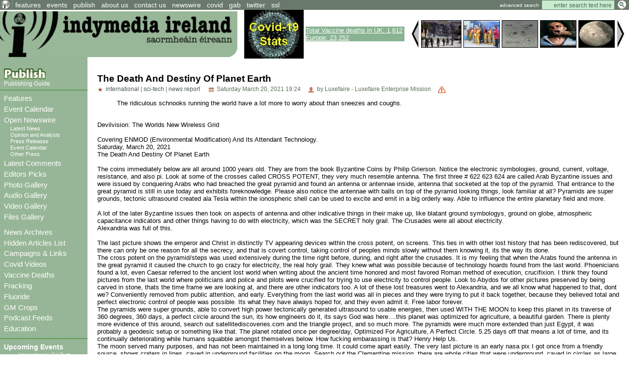

--- FILE ---
content_type: text/html; Charset=ISO-8859-1;charset=ISO-8859-1
request_url: http://torrents.indymedia.ie/article/107744
body_size: 49660
content:
<!DOCTYPE HTML PUBLIC "-//W3C//DTD HTML 4.01 Transitional//EN" "http://www.w3.org/TR/html4/loose.dtd"><HTML><HEAD>   <meta http-equiv="Content-Type" content="text/html" charset="ISO-8859-1" />   <meta name="description" content="The ridiculous schnooks running the world have a lot more to worry about than sneezes and coughs.  Indymedia Ireland is a media collective. We are independent volunteer journalists producing and distributing the authentic voices of the people Indymedia Ireland is a media collective. We are independent volunteer citizen journalists producing and distributing the authentic voices of the people. Indymedia Ireland is an open news project where anyone can post their own news, comment, videos or photos about Ireland or related matters.">   <meta name="keywords" content="Independent Media,Journalism,truth,justice,democracy,open publishing, indymedia">   <TITLE> The Death And Destiny Of Planet Earth - Indymedia Ireland </TITLE>         <link href="../attachments/sites/default/style.css" type="text/css" rel="stylesheet">      <link href="../attachments/sites/default/common.css" type="text/css" rel="stylesheet">      <link href="../attachments/sites/default/contentstyle.css" type="text/css" rel="stylesheet">      <link href="http://www.indymedia.ie/rss.xml" rel="alternate" type="application/rss+xml" title="Indymedia Ireland RSS Feed">   <link href="http://www.indymedia.ie/atom.xml" rel="alternate" type="application/atom+xml" title="Indymedia Ireland Atom Feed">   <link href="http://www.indymedia.ie/podcast.xml" rel="alternate" type="application/rss+xml" title="Indymedia Ireland Podcast">   </HEAD><BODY><!-- <article view page obj id 1868> --><div class='indypage'><!-- begin article view page header --><div class='indyheader'><table class='indyheader'><tr class='indyheader'><td class='indyheader'><!-- <standard top bar obj id 46> --><UL class='indyheader' >         <LI class='header-icon'>         <!-- <little logo obj id 2107> --><a href='../index.php' class='header-icon'><img class='header-icon-thumbnail' src='../attachments/sites/site_1/home.gif' alt='' title='' /></a><!-- </little logo obj id 2107> --></LI><LI class='indyheader'>         <!-- <features obj id 54> --><a href='../features' class='indyheader' title='features'>features</a><!-- </features obj id 54> --></LI><LI class='indyheader'>         <!-- <events obj id 58> --><a href='../events' class='indyheader' title='events'>events</a><!-- </events obj id 58> --></LI><LI class='indyheader'>         <!-- <publish obj id 57> --><a href='../publish' class='indyheader' title='publish'>publish</a><!-- </publish obj id 57> --></LI><LI class='indyheader'>         <!-- <About Us obj id 2480> --><a href='../about_us' class='indyheader' title='about us'>about us</a><!-- </About Us obj id 2480> --></LI><LI class='indyheader'>         <!-- <Contact Form obj id 84> --><a href='../contact_us' class='indyheader'>contact us</a><!-- </Contact Form obj id 84> --></LI><LI class='indyheader'>         <!-- <newswire obj id 50> --><a href='../newswire' class='indyheader' title='newswire'>newswire</a><!-- </newswire obj id 50> --></LI><LI class='indyheader'>         <!-- <Covid Resources obj id 2678> --><a href='../covid' class='indyheader' title='Covid Resources'>covid</a><!-- </Covid Resources obj id 2678> --></LI><LI class='indyheader'>         <!-- <gab obj id 2657> --><a href='https://gab.com/indymedia_ie' class='indyheader' title='gab'>gab</a><!-- </gab obj id 2657> --></LI><LI class='indyheader'>         <!-- <Twitter obj id 2629> --><a href='https://twitter.com/@indymedia_ie' class='indyheader' title='@indymedia_ie'>twitter</a><!-- </Twitter obj id 2629> --></LI><LI class='indyheader'>         <!-- <SSL obj id 2643> --><a href='../ssl' class='indyheader' title='Browsing with https or ssl certs'>ssl</a><!-- </SSL obj id 2643> --></LI><LI class='header-right'>         <!-- <full archive search obj id 41> --><form style='display: inline; margin: 0' name='searchform' method='get' action="../openwire"><a class='header-right' href='../search'>advanced search</a> <input class='header-right' type='text' name='search_text' maxlength='200' onFocus="JavaScript:if(this.value =='enter search text here'){this.value='';}" value='enter search text here'><input class='header-right-image' type='image' src='../graphics/searchbutton.gif' alt="Search >>"></form><!-- </full archive search obj id 41> --></LI></UL><!-- </standard top bar obj id 46> --></td></tr><tr class='indyheader'><td class='indyheader'><!-- <banner-bar obj id 76> --><TABLE class='banner-left' ><TR class='banner-left'>         <TD class='banner-left'>         <!-- <site banner v2 obj id 2575> --><a href='../index.php' class='banner-left'><img class='banner-left-thumbnail' src='../attachments/sites/site_1/banner2.gif' alt='' title='' /></a><!-- </site banner v2 obj id 2575> --></TD><TD class='banner-left'>         <!-- <CovidStatsImg obj id 2647> --><a href='../covid_stats' class='banner-left'><img class='banner-left-thumbnail' src='../attachments/sites/site_1/covid_stats_link_img2.jpg' alt='' title='' /></a><!-- </CovidStatsImg obj id 2647> --></TD><TD class='banner-left'>         <!-- <DeathSummary obj id 2671> --><div style="background-color: #89B392;" ><a style="color: #ffffff;" href="http://www.indymedia.ie/vaccine_deaths">Total Vaccine deaths in UK: 1,612<br> Europe: 23,252</a></div><!-- </DeathSummary obj id 2671> --></TD><TD class='banner-right'>         <!-- <gallery obj id 64> -->         <script type='text/javascript' language='JavaScript'>         var g_number_to_show=5;         var g_max_images =8;         var g_obj_id =64;         var g_image_total =0;         var g_active_start=0;         var list_images = new Array();         var list_links  = new Array();         function image_preloader(i_src,i_title,i_alt, i_link)          {               if (g_image_total < g_max_images) {                  list_images[g_image_total] = new Image();                   list_images[g_image_total].src  =i_src;                  list_images[g_image_total].title=i_title;                  list_images[g_image_total].alt  =i_alt;                  list_links[g_image_total]       =i_link;                  g_image_total++;              }          }          function shiftImages(direction)         {             if (direction < 1) {                  g_active_start--;                  if (g_active_start < 0 ) g_active_start=g_image_total-1;             } else if (direction == 1) {                  g_active_start++;                  if ((g_active_start) > g_image_total) g_active_start=0;             }             for(j=0; j < g_number_to_show ; j++) {               var i_name="gallery_hl_"+g_obj_id+"_"+(j+1);               var i_link="gallery_link_"+g_obj_id+"_"+(j+1);               var i_ref=g_active_start+j;               var is_ie=1;               if (i_ref >= g_image_total) i_ref = i_ref - g_image_total;               document.images[i_name].src=list_images[i_ref].src;               document.images[i_name].alt=list_images[i_ref].alt;               document.images[i_name].title=list_images[i_ref].title;               if ( is_ie == 1) {                  var linkObj = document.getElementsByName(i_link);                  if ( linkObj != null) {                      linkObj[0].href= list_links[i_ref];                  }               } else {                   document.links[i_link].href=list_links[i_ref];               }             }         }         </script>       <table class='banner-left-gallery' ><tr class='banner-left-gallery'><td><a href="#" onclick="javascript:shiftImages(0);"><img src="../graphics/backward_btn.jpg" title="backward" alt="backward"></a></td><td class='banner-left-gallery'><a name='gallery_link_64_1' href='../article/103576#attachment1000063227'><img name='gallery_hl_64_1' class='gallery-thumbnail' src='../cache/imagecache/local/attachments/apr2013/72_54_1_1_5_0_0_0_0_0_126717g06_07_img_2380_04242013..jpg'  title='3,000 anarchists march in solidarity to Athens Indymedia &amp; 98 FM' alt='3,000 anarchists march in solidarity to Athens Indymedia &amp; 98 FM'></a></td><td class='banner-left-gallery'><a name='gallery_link_64_2' href='../article/82632?comment_limit=0&amp;condense_comments=false#attachment32540'><img name='gallery_hl_64_2' class='gallery-thumbnail' src='../cache/imagecache/local/attachments/may2007/72_54_1_1_5_0_0_0_0_0_lifeboat_men.jpg'  title='The lifeboatmen were there.  They set off two flares one each at significant moments of the ceremony.' alt='The lifeboatmen were there.  They set off two flares one each at significant moments of the ceremony.'></a></td><td class='banner-left-gallery'><a name='gallery_link_64_3' href='../article/73590#attachment16433'><img name='gallery_hl_64_3' class='gallery-thumbnail' src='../cache/imagecache/local/attachments/dec2005/72_54_1_1_5_0_0_0_0_0_tn__make_yourself_one.jpg'  title='Time Ladies &amp; Gentlemen Please. It waits for no-one' alt='Time Ladies &amp; Gentlemen Please. It waits for no-one'></a></td><td class='banner-left-gallery'><a name='gallery_link_64_4' href='../article/72984#attachment15783'><img name='gallery_hl_64_4' class='gallery-thumbnail' src='../cache/imagecache/local/attachments/nov2005/72_54_1_1_5_0_0_0_0_0_affiche.jpg'  title='the current very powerful image of reporters without borders : for the christmas cards.' alt='the current very powerful image of reporters without borders : for the christmas cards.'></a></td><td class='banner-left-gallery'><a name='gallery_link_64_5' href='../article/72101#attachment14710'><img name='gallery_hl_64_5' class='gallery-thumbnail' src='../cache/imagecache/local/attachments/sep2005/72_54_1_1_5_0_0_0_0_0_luna.jpg'  title='she really is much much more important that we think.' alt='she really is much much more important that we think.'></a></td><td><a href="#" onclick="javascript:shiftImages(1);"><img src="../graphics/forward_btn.jpg" title="forward" alt="forward"></a></td></tr></table><script type='text/javascript' language='JavaScript'>image_preloader("../cache/imagecache/local/attachments/apr2013/72_54_1_1_5_0_0_0_0_0_126717g06_07_img_2380_04242013..jpg","3,000 anarchists march in solidarity to Athens Indymedia &amp;amp; 98 FM","3,000 anarchists march in solidarity to Athens Indymedia &amp;amp; 98 FM","../article/103576#attachment1000063227");image_preloader("../cache/imagecache/local/attachments/may2007/72_54_1_1_5_0_0_0_0_0_lifeboat_men.jpg","The lifeboatmen were there.  They set off two flares one each at significant moments of the ceremony.","The lifeboatmen were there.  They set off two flares one each at significant moments of the ceremony.","../article/82632?comment_limit=0&amp;condense_comments=false#attachment32540");image_preloader("../cache/imagecache/local/attachments/dec2005/72_54_1_1_5_0_0_0_0_0_tn__make_yourself_one.jpg","Time Ladies &amp;amp; Gentlemen Please. It waits for no-one","Time Ladies &amp;amp; Gentlemen Please. It waits for no-one","../article/73590#attachment16433");image_preloader("../cache/imagecache/local/attachments/nov2005/72_54_1_1_5_0_0_0_0_0_affiche.jpg","the current very powerful image of reporters without borders : for the christmas cards.","the current very powerful image of reporters without borders : for the christmas cards.","../article/72984#attachment15783");image_preloader("../cache/imagecache/local/attachments/sep2005/72_54_1_1_5_0_0_0_0_0_luna.jpg","she really is much much more important that we think.","she really is much much more important that we think.","../article/72101#attachment14710");image_preloader("../cache/imagecache/local/attachments/sep2005/72_54_1_1_5_0_0_0_0_0_china_drone_plane_pakistan_border.jpg","pretty cool eh? but very noisy.","pretty cool eh? but very noisy.","../article/71976#attachment14544");image_preloader("../cache/imagecache/local/attachments/sep2005/72_54_1_1_5_0_0_0_0_0_001.jpg","I am Jesus. I save. I invest. I get out. I make war on Iraq. I curse Communists. +","I am Jesus. I save. I invest. I get out. I make war on Iraq. I curse Communists. +","../article/71751?comment_limit=0&amp;condense_comments=false#attachment14282");image_preloader("../cache/imagecache/local/attachments/sep2005/72_54_1_1_5_0_0_0_0_0_looter.jpg","Apocalypse hits the paycheck heads.","Apocalypse hits the paycheck heads.","../article/71751?comment_limit=0&amp;condense_comments=false#attachment14273");</script><!-- </gallery obj id 64> --></TD></TR></TABLE><!-- </banner-bar obj id 76> --></td></tr></table></div><!-- end article view page header --><!-- Begin article view page object id 1868 Main body --><table class='indypagebody'><tr class='indypagebody'><!-- begin article view page leftcolumn --><td class='indyleftcolumn'><!-- <standard left menu obj id 44> -->                  <!-- <publish box obj id 2380> --><div class='publish-guide'><P class='publish-guide'>         <!-- <publish image obj id 2379> --><a href='../publish' class='publish-img'><img class='publish-img-thumbnail' src='../attachments/sites/site_1/publish_copy.gif' alt='' title='' /></a><!-- </publish image obj id 2379> --></P><P class='publish-guide'>         <!-- <how to publish obj id 2385> --><a href='../publishing_guide' class='publish-guide' title='Publishing Guide'>Publishing Guide</a><!-- </how to publish obj id 2385> --></P></div><!-- </publish box obj id 2380> -->         <!-- <new site navigation obj id 2378> --><div class='main-menu'><P class='main-menu'>         <!-- <Features obj id 2531> --><a href='../features' class='main-menu' title='Features'>Features</a><!-- </Features obj id 2531> --></P><P class='main-menu'>         <!-- <Event Calendar obj id 2573> --><a href='../events' class='main-menu' title='Event Calendar'>Event Calendar</a><!-- </Event Calendar obj id 2573> --></P><P class='main-menu'>         <!-- <openwire obj id 2117> --><a href='../openwire' class='main-menu' title='Open Newswire'>Open Newswire</a><!-- </openwire obj id 2117> --></P>         <!-- <navigation obj id 2389> --><UL class='sub-menu'><LI class='sub-menu'>         <!-- <breaking news obj id 1977> --><a href='../breaking_news' class='sub-menu' title='Latest News'>Latest News</a><!-- </breaking news obj id 1977> --></LI><LI class='sub-menu'>         <!-- <opinion and analysis obj id 1979> --><a href='../opinion_and_analysis' class='sub-menu' title='Opinion and Analysis'>Opinion and Analysis</a><!-- </opinion and analysis obj id 1979> --></LI><LI class='sub-menu'>         <!-- <press releases obj id 1983> --><a href='../press_releases' class='sub-menu' title='Press Releases'>Press Releases</a><!-- </press releases obj id 1983> --></LI><LI class='sub-menu'>         <!-- <events obj id 58> --><a href='../events' class='sub-menu' title='Event Calendar'>Event Calendar</a><!-- </events obj id 58> --></LI><LI class='sub-menu'>         <!-- <other press obj id 1978> --><a href='../other_press' class='sub-menu' title='Other Press'>Other Press</a><!-- </other press obj id 1978> --></LI></UL><!-- </navigation obj id 2389> --><P class='main-menu'>         <!-- <comments obj id 56> --><a href='../comments' class='main-menu' title='Latest Comments'>Latest Comments</a><!-- </comments obj id 56> --></P><P class='main-menu'>         <!-- <Editors Picks obj id 2438> --><a href='../editors_choice' class='main-menu' title='Editors Picks'>Editors Picks</a><!-- </Editors Picks obj id 2438> --></P><P class='main-menu'>         <!-- <Gallery Navigation obj id 2459> --><P class='main-menu'>         <!-- <gallery obj id 64> --><a href='../gallery' class='main-menu' title='Photo Gallery'>Photo Gallery</a><!-- </gallery obj id 64> --></P><P class='main-menu'>         <!-- <audio gallery obj id 2453> --><a href='../audio_gallery' class='main-menu' title='Audio Gallery'>Audio Gallery</a><!-- </audio gallery obj id 2453> --></P><P class='main-menu'>         <!-- <video gallery obj id 2455> --><a href='../video_gallery' class='main-menu' title='Video Gallery'>Video Gallery</a><!-- </video gallery obj id 2455> --></P><P class='main-menu'>         <!-- <files gallery obj id 2454> --><a href='../files_gallery' class='main-menu' title='Files Gallery'>Files Gallery</a><!-- </files gallery obj id 2454> --></P><!-- </Gallery Navigation obj id 2459> --></P><P class='main-menu'>         <!-- <archives obj id 55> --><a href='../archives' class='main-menu' title='News Archives'>News Archives</a><!-- </archives obj id 55> --></P><P class='main-menu'>         <!-- <HiddenList obj id 2415> --><a href='../hide_list' class='main-menu' title='Hidden Articles List'>Hidden Articles List</a><!-- </HiddenList obj id 2415> --></P><P class='main-menu'>         <!-- <Campaign Links obj id 2448> --><a href='../campaigns' class='main-menu' title='Campaigns & Links'>Campaigns & Links</a><!-- </Campaign Links obj id 2448> --></P><P class='main-menu'>         <!-- <Covid Videos obj id 2673> --><a href='../covid_videos' class='main-menu' title='Covid Videos'>Covid Videos</a><!-- </Covid Videos obj id 2673> --></P><P class='main-menu'>         <!-- <Covid-19 Vaccine Deaths obj id 2660> --><a href='../vaccine_deaths' class='main-menu' title='Vaccine Deaths'>Vaccine Deaths</a><!-- </Covid-19 Vaccine Deaths obj id 2660> --></P><P class='main-menu'>         <!-- <Fracking obj id 2518> --><a href='../fracking' class='main-menu' title='Fracking'>Fracking</a><!-- </Fracking obj id 2518> --></P><P class='main-menu'>         <!-- <Fluoride obj id 2544> --><a href='../flouride' class='main-menu' title='Fluoride'>Fluoride</a><!-- </Fluoride obj id 2544> --></P><P class='main-menu'>         <!-- <GM Crops obj id 2559> --><a href='../GM_Crops' class='main-menu' title='GM Crops'>GM Crops</a><!-- </GM Crops obj id 2559> --></P><P class='main-menu'>         <!-- <Podcast Feeds obj id 2522> --><a href='../podcast_feeds' class='main-menu'>Podcast Feeds</a><!-- </Podcast Feeds obj id 2522> --></P><P class='main-menu'>         <!-- <Education obj id 2656> --><a href='../education' class='main-menu' title='Education'>Education</a><!-- </Education obj id 2656> --></P></div><!-- </new site navigation obj id 2378> -->         <!-- <upcoming events obj id 51> --><div class='indyleftcolumn'><h4 class='indyleftcolumn'><a href='../events&amp;type_id=5' class='indyleftcolumn' title='Upcoming Events'>Upcoming Events</a></h4><P class='indyleftcolumn-context'><a href='../events/international?story_id=107744' rel='nofollow' class='indyleftcolumn'>International</a> | <a href='../events/scitech?story_id=107744' rel='nofollow' class='indyleftcolumn'>Sci-Tech</a></p><div class='columnnotice'>no events match your query!</div></div><!-- </upcoming events obj id 51> -->         <!-- <new events obj id 2088> --><div class='indyleftcolumn'><h4 class='indyleftcolumn'><a href='../openwire&amp;type_id=5' class='indyleftcolumn' title='New Events'>New Events</a></h4><P class='indyleftcolumn-context'><a href='../openwire/international?story_id=107744' rel='nofollow' class='indyleftcolumn'>International</a></p><div class='columnnotice'>no events posted in last week</div></div><!-- </new events obj id 2088> -->         <!-- <other press obj id 1978> --><div class='indyleftcolumn'><div class='indyleftcolumn-title'><h4 class='indyleftcolumn'><a href='../other_press' class='indyleftcolumn' title='Other Press'>Other Press</a></h4></div><P class='indyleftcolumn-context'><a href='../other_press/scitech?story_id=107744' rel='nofollow' class='indyleftcolumn'>Sci-Tech</a></p><P class='indyleftcolumn'><IMG  class='icon' alt="text" src="../graphics/texticon.gif" border=0><A class='indyleftcolumn' title="International | Sci-Tech: Israeli spy tech firm exploited vulnerability on ALL IPHONE devices to implant ‘Pegasus’ malware" href='../article/107998'>Israeli spy tech firm exploited vulnerability on ALL IPHONE devices to implant ‘Pegasus’ malware</A> <SPAN class='indyleftcolumndate'>01:04 Sep 14</SPAN> <SPAN class='indyleftcolumncomments'>0 comments</SPAN></P><P class='indyleftcolumn'><IMG class='icon' alt="image" src="../graphics/imageicon.gif" border=0><A class='indyleftcolumn' title="International | Sci-Tech: FDA document admits “covid” PCR test was developed without isolated covid samples" href='../article/107976'>FDA document admits “covid” PCR test was developed without isolated covid samples</A> <SPAN class='indyleftcolumndate'>01:37 Aug 28</SPAN> <SPAN class='indyleftcolumncomments'>0 comments</SPAN></P><P class='indyleftcolumn'><IMG  class='icon' alt="text" src="../graphics/texticon.gif" border=0><A class='indyleftcolumn' title="International | Sci-Tech: Zoom's end-to-end encryption isn't actually end-to-end at all. Good thing the PM isn't using it for Cabinet calls." href='../article/107428'>Zoom's end-to-end encryption isn't actually end-to-end at all. Good thing the PM isn't using it for ...</A> <SPAN class='indyleftcolumndate'>13:59 May 10</SPAN> <SPAN class='indyleftcolumncomments'>1 comments</SPAN></P><P class='indyleftcolumn'><IMG class='icon' alt="image" src="../graphics/imageicon.gif" border=0><A class='indyleftcolumn' title="International | Sci-Tech: 1,000 years of climate data confirms Australia's warming" href='../article/101886'>1,000 years of climate data confirms Australia's warming</A> <SPAN class='indyleftcolumndate'>20:17 May 20</SPAN> <SPAN class='indyleftcolumncomments'>41 comments</SPAN></P><P class='indyleftcolumn'><IMG class='icon' alt="image" src="../graphics/imageicon.gif" border=0><A class='indyleftcolumn' title="International | Sci-Tech: Internet Freedom Fighters Build a Shadow Web" href='../article/101429'>Internet Freedom Fighters Build a Shadow Web</A> <SPAN class='indyleftcolumndate'>17:44 Feb 25</SPAN> <SPAN class='indyleftcolumncomments'>5 comments</SPAN></P>         <span class="indyleftcolumn-readmore"><a class="indyleftcolumn" href="../other_press">more >></a></span>         </div><!-- </other press obj id 1978> -->         <!-- <user preference box obj id 2031> --><div class='indyright-inset'><h4 class='indyleftcolumn'><a class='indyleftcolumn' href='../user_preferences'>User Preferences</a></h4></div><!-- </user preference box obj id 2031> -->         <!-- <Feeds obj id 2100> --><div class='feeds'><h4 class='feeds'><a href='../feeds' class='feeds'>Feeds</a></h4><P class='feeds'>         <!-- <Atom Summaries Link obj id 2103> --><a href='../atom.xml' class='feeds' title='An atom feed of article summaries'><img class='object-icon' alt='Atom Summaries Link' title='Atom Summaries Link' src='../attachments/sites/site_1/atomsummariesbutton.png'></a><!-- </Atom Summaries Link obj id 2103> --></P><P class='feeds'>         <!-- <Atom Full Posts Link obj id 2104> --><a href='../atomfullposts.xml' class='feeds' title='An Atom Feed of articles with full content'><img class='object-icon' alt='Atom Full Posts Link' title='Atom Full Posts Link' src='../attachments/sites/site_1/atomfullpostsbutton.png'></a><!-- </Atom Full Posts Link obj id 2104> --></P><P class='feeds'>         <!-- <Atom Videocast Link obj id 2359> --><a href='../atomvideocast.xml' class='feeds' title='A feed of videos'><img class='object-icon' alt='Atom Videocast Link' title='Atom Videocast Link' src='../graphics/atomvideocastbutton.png'></a><!-- </Atom Videocast Link obj id 2359> --></P><P class='feeds'>         <!-- <Atom Audiocast obj id 2361> --><a href='../atomaudiocast.xml' class='feeds' title='A feed of audio files'><img class='object-icon' alt='Atom Audiocast' title='Atom Audiocast' src='../graphics/atomaudiocastbutton.png'></a><!-- </Atom Audiocast obj id 2361> --></P><P class='feeds'>         <!-- <Atom Mediacast Link obj id 2363> --><a href='../atommediacast.xml' class='feeds' title='A feed of audio and video files'><img class='object-icon' alt='Atom Mediacast Link' title='Atom Mediacast Link' src='../graphics/atommediacastbutton.png'></a><!-- </Atom Mediacast Link obj id 2363> --></P><P class='feeds'>         <!-- <RSS Summaries Link obj id 2101> --><a href='../rss.xml' class='feeds' title='An RSS feed of article summaries'><img class='object-icon' alt='RSS Summaries Link' title='RSS Summaries Link' src='../attachments/sites/site_1/rsssummariesbutton.png'></a><!-- </RSS Summaries Link obj id 2101> --></P><P class='feeds'>         <!-- <RSS Full Posts Link obj id 2102> --><a href='../rssfullposts.xml' class='feeds' title='A feed articles containing their full content'><img class='object-icon' alt='RSS Full Posts Link' title='RSS Full Posts Link' src='../attachments/sites/site_1/rssfullpostsbutton.png'></a><!-- </RSS Full Posts Link obj id 2102> --></P><P class='feeds'>         <!-- <RSS Videocast Link obj id 2358> --><a href='../rssvideocast.xml' class='feeds' title='A feed of videos'><img class='object-icon' alt='RSS Videocast Link' title='RSS Videocast Link' src='../graphics/rssvideocastbutton.png'></a><!-- </RSS Videocast Link obj id 2358> --></P><P class='feeds'>         <!-- <RSS Audiocast obj id 2360> --><a href='../rssaudiocast.xml' class='feeds' title='A feed of audio files'><img class='object-icon' alt='RSS Audiocast' title='RSS Audiocast' src='../graphics/rssaudiocastbutton.png'></a><!-- </RSS Audiocast obj id 2360> --></P><P class='feeds'>         <!-- <RSS Mediacast Link obj id 2362> --><a href='../rssmediacast.xml' class='feeds' title='A feed of audio and video files'><img class='object-icon' alt='RSS Mediacast Link' title='RSS Mediacast Link' src='../graphics/rssmediacastbutton.png'></a><!-- </RSS Mediacast Link obj id 2362> --></P><P class='feeds'>         <!-- <Podcast Link obj id 2105> --><a href='../podcast.xml' class='feeds' title='A podcast of the sites audio and video content'><img class='object-icon' alt='Podcast Link' title='Podcast Link' src='../attachments/sites/site_1/rsspodcastbutton.png'></a><!-- </Podcast Link obj id 2105> --></P><P class='feeds'>         <!-- <iTunes Store Podcast Link obj id 2106> --><a href='itms://phobos.apple.com/WebObjects/MZStore.woa/wa/viewPodcast?id=120904798' class='feeds' title='A link to the sites podcast in the iTunes music store'><img class='object-icon' alt='iTunes Store Podcast Link' title='iTunes Store Podcast Link' src='../graphics/rssitunesbutton.png'></a><!-- </iTunes Store Podcast Link obj id 2106> --></P></div><!-- </Feeds obj id 2100> -->         <!-- <Blog Feeds obj id 2444> --><div class='indyleftcolumn'><h4 class='indyleftcolumn'><a href='../blogsfeeds' class='indyleftcolumn'>Blog Feeds</a></h4> <form name=list_scroll action="?" method="post"><A href="#" title="forward" onclick="submit; return false;" >&dArr;</a><input type="hidden" name="t_mod_cnt" value='1' ></form><P class='indyleftcolumn'>         <!-- <The Saker obj id 2585> --> <h5 class='indyleftcolumn'><a class='indyleftcolumn' href='../the_saker'>The Saker</a></h5> <span class='indyleftcolumn-context'>A bird's eye view of the vineyard</span></P><p class='indyleftcolumn'><IMG class='icon' alt='offsite link' src='../graphics/importedicon.gif' border=0> <A class='indyleftcolumn' href='http://thesaker.is/who-really-runs-the-middle-east/'>Who Really Runs the Middle East?</A>  <span class='indyleftcolumndate'>Sat Sep 25, 2021 22:36</span> | <span class='indyleftcolumndate'>amarynth</span><br />By Cynthia Chung for the Saker Blog Afghanistan is on many people?s minds lately, though the sentiment is rather mixed. Some think of it as a cause for celebration, others</P><p class='indyleftcolumn-alternative'><IMG class='icon' alt='offsite link' src='../graphics/importedicon.gif' border=0> <A class='indyleftcolumn-alternative' href='http://thesaker.is/russian-federation-minister-of-foreign-affairs-addresses-united-nations-general-debate/'>Russian Federation ? Minister of Foreign Affairs Addresses United Nations General Debate</A>  <span class='indyleftcolumn-alternativedate'>Sat Sep 25, 2021 22:25</span> | <span class='indyleftcolumn-alternativedate'>amarynth</span><br />English #UN Charter is our rules. &#160; Russian</P><p class='indyleftcolumn'><IMG class='icon' alt='offsite link' src='../graphics/importedicon.gif' border=0> <A class='indyleftcolumn' href='http://thesaker.is/eurasian-consolidation-ends-the-us-unipolar-moment-part-2-of-2/'>Eurasian consolidation ends the US unipolar moment ? Part 2 of 2</A>  <span class='indyleftcolumndate'>Fri Sep 24, 2021 18:32</span> | <span class='indyleftcolumndate'>amarynth</span><br />By Pepe Escobar, posted with permission and first posted at Asia Times Part 1 is here The 20th anniversary summit of the Shanghai Cooperation Organization (SCO) in Dushanbe, Tajikistan, enshrined</P><p class='indyleftcolumn-alternative'><IMG class='icon' alt='offsite link' src='../graphics/importedicon.gif' border=0> <A class='indyleftcolumn-alternative' href='http://thesaker.is/political-declaration-adopted-during-the-first-ministerial-meeting-of-the-group-of-friends-in-defense-of-the-charter-of-the-united-nations-new-york-september-23-2021/'>Political Declaration adopted during the first ministerial meeting of the Group of Friends in Defens...</A>  <span class='indyleftcolumn-alternativedate'>Fri Sep 24, 2021 17:49</span> | <span class='indyleftcolumn-alternativedate'>amarynth</span><br /><span class=\"shortened\" title=\"\1 \">https://www.mid.ru/en/forei...</span> 1. We, representatives of Algeria, Angola, Belarus, Bolivia, Cambodia, China, Cuba, the Democratic People?s Republic of Korea, Equatorial Guinea, Eritrea, Iran, the Lao People?s Democratic Republic, Nicaragua, the State</P><p class='indyleftcolumn'><IMG class='icon' alt='offsite link' src='../graphics/importedicon.gif' border=0> <A class='indyleftcolumn' href='http://thesaker.is/china-in-action-carbon-neutral-by-2050/'>China in Action ? Carbon Neutral by 2050</A>  <span class='indyleftcolumndate'>Fri Sep 24, 2021 11:13</span> | <span class='indyleftcolumndate'>amarynth</span><br />By Peter Koenig for the Saker Blog Transcript of a presentation at a Webinar sponsored by the Chongyang Institute of Renmin University, Beijing 23 September 2021 An early priority for</P><p><small><a class='indyleftcolumn' href='http://thesaker.is'>The Saker >></a></small></P><!-- </The Saker obj id 2585> --></P><P class='indyleftcolumn'>         <!-- <Public Inquiry obj id 2562> --><h5 class='indyleftcolumn'><a class='indyleftcolumn' href='../public_inquiry'>Public Inquiry</a></h5> <span class='indyleftcolumn-context'>Interested in maladministration. Estd. 2005</span></P><p class='indyleftcolumn'><IMG class='icon' alt='offsite link' src='../graphics/importedicon.gif' border=0> <A class='indyleftcolumn' href='http://feedproxy.google.com/~r/PublicInquiry/~3/J-t8nqEYTaI/'>Allegations of political criminality reported to An Garda Siochana</A> </P><p class='indyleftcolumn-alternative'><IMG class='icon' alt='offsite link' src='../graphics/importedicon.gif' border=0> <A class='indyleftcolumn-alternative' href='http://feedproxy.google.com/~r/PublicInquiry/~3/7r4IVYDpfaw/'>Minister Catherine Martin: Not fit to serve</A> <span class='indyleftcolumn-alternativedate'>Anthony</span></P><p class='indyleftcolumn'><IMG class='icon' alt='offsite link' src='../graphics/importedicon.gif' border=0> <A class='indyleftcolumn' href='http://feedproxy.google.com/~r/PublicInquiry/~3/kyVXqMDXgx0/'>Establishment media and delusional analysis</A> <span class='indyleftcolumndate'>Anthony</span></P><p class='indyleftcolumn-alternative'><IMG class='icon' alt='offsite link' src='../graphics/importedicon.gif' border=0> <A class='indyleftcolumn-alternative' href='http://feedproxy.google.com/~r/PublicInquiry/~3/h3gQCKOGfnY/'>Youth power &#8211; Don&#8217;t ask &#8211; Take</A> <span class='indyleftcolumn-alternativedate'>Anthony</span></P><p class='indyleftcolumn'><IMG class='icon' alt='offsite link' src='../graphics/importedicon.gif' border=0> <A class='indyleftcolumn' href='http://feedproxy.google.com/~r/PublicInquiry/~3/r__bc_r5E9U/'>When the establishment betrays the people?s trust</A> <span class='indyleftcolumndate'>Anthony</span></P><p><small><a class='indyleftcolumn' href='https://www.publicinquiry.eu'>Public Inquiry >></a></small></P><!-- </Public Inquiry obj id 2562> --></P><P class='indyleftcolumn'>         <!-- <HumanRights obj id 2568> --><div class='site-navigation'><div class='left'>Fetch failure for <small>http://humanrights.ie/feed/.</small></div><div class='left'>Last Retry Saturday September 25, 2021 02:37</div></div><!-- </HumanRights obj id 2568> --></P><P class='indyleftcolumn'>         <!-- <Lockdown Skeptics obj id 2655> --><h5 class='indyleftcolumn'><a class='indyleftcolumn' href='../lockdown_skeptics'>Lockdown Skeptics</a></h5></P><DIV class='indyleftcolumn-thumbnail'><A HREF='https://dailysceptic.org' class='indyleftcolumn'><IMG class='indyleftcolumn-thumbnail'  src='https://dailysceptic.org/wp-content/uploads/2021/07/cropped-The-Daily-Sceptic-Favicon-32x32.png' alt='The Daily Sceptic'></A></DIV><P class='indyleftcolumn-context'></P><p class='indyleftcolumn'><IMG class='icon' alt='offsite link' src='../graphics/importedicon.gif' border=0> <A class='indyleftcolumn' href='https://dailysceptic.org/2021/09/26/how-can-a-book-about-science-denialism-ignore-the-most-pervasive-forms-of-science-denialism/'>How Can a Book About Science Denialism Ignore the Most Pervasive Forms of Science Denialism?</A>  <span class='indyleftcolumndate'>Sun Sep 26, 2021 14:58</span> | <span class='indyleftcolumndate'>Toby Young</span><br />We're introducing a new section to the Daily Sceptic today: Reviews. We're also publishing our first ever book review in which Dr. Bo Winegard writes about How to Talk to a Science Denier by Lee McIntyre. It's a stinker!<br />The post How Can a Book About Science Denialism Ignore the Most Pervasive Forms of Science Denialism? appeared first on The Daily Sceptic.</P><p class='indyleftcolumn-alternative'><IMG class='icon' alt='offsite link' src='../graphics/importedicon.gif' border=0> <A class='indyleftcolumn-alternative' href='https://dailysceptic.org/2021/09/26/lancets-panel-investigating-covid-origins-disbanded-because-of-ties-to-peter-daszak/'>Lancet?s Panel Investigating Covid Origins Disbanded Because of Ties to Peter Daszak</A>  <span class='indyleftcolumn-alternativedate'>Sun Sep 26, 2021 11:45</span> | <span class='indyleftcolumn-alternativedate'>Michael Curzon</span><br />A panel of scientists affiliated to the Lancet which has been investigating the origins of Covid has been disbanded because of its ties to Peter Daszak, the President of EcoHealth Alliance.<br />The post Lancet?s Panel Investigating Covid Origins Disbanded Because of Ties to Peter Daszak appeared first on The Daily Sceptic.</P><p class='indyleftcolumn'><IMG class='icon' alt='offsite link' src='../graphics/importedicon.gif' border=0> <A class='indyleftcolumn' href='https://dailysceptic.org/2021/09/26/does-covid-19-have-a-hidden-helper-that-sometimes-makes-it-deadly/'>Does COVID-19 Have a Hidden Helper That Sometimes Makes it Deadly?</A>  <span class='indyleftcolumndate'>Sun Sep 26, 2021 07:00</span> | <span class='indyleftcolumndate'>Will Jones</span><br />The Spanish flu and Swine flu are both made much worse when a particular bacterium is present at the same time. Could Covid behave similarly?<br />The post Does COVID-19 Have a Hidden Helper That Sometimes Makes it Deadly? appeared first on The Daily Sceptic.</P><p class='indyleftcolumn-alternative'><IMG class='icon' alt='offsite link' src='../graphics/importedicon.gif' border=0> <A class='indyleftcolumn-alternative' href='https://dailysceptic.org/2021/09/26/news-round-up-200/'>News Round-Up</A>  <span class='indyleftcolumn-alternativedate'>Sun Sep 26, 2021 00:01</span> | <span class='indyleftcolumn-alternativedate'>Michael Curzon</span><br />A summary of all the most interesting stories that have appeared about politicians? efforts to control the virus ? and other acts of hubris and folly ? not just in Britain, but around the world.<br />The post News Round-Up appeared first on The Daily Sceptic.</P><p class='indyleftcolumn'><IMG class='icon' alt='offsite link' src='../graphics/importedicon.gif' border=0> <A class='indyleftcolumn' href='https://dailysceptic.org/2021/09/25/dutch-protest-against-vaccine-passports/'>Dutch Protest Against Vaccine Passports</A>  <span class='indyleftcolumndate'>Sat Sep 25, 2021 22:12</span> | <span class='indyleftcolumndate'>Michael Curzon</span><br />People have gathered in The Hague, Netherlands, to protest against the "medical apartheid" barring those who haven't been vaccinated or tested for Covid from bars, restaurants and theatres.<br />The post Dutch Protest Against Vaccine Passports appeared first on The Daily Sceptic.</P><p><small><a class='indyleftcolumn' href='https://dailysceptic.org'>Lockdown Skeptics >></a></small></P><!-- </Lockdown Skeptics obj id 2655> --></P></div><!-- </Blog Feeds obj id 2444> --><!-- </standard left menu obj id 44> --></td><!-- end article view page leftcolumn --><!-- begin article view page object id 1868 contents column --><td class='indypagebody'><!-- <article obj id 53> --><div class='article'><H1 class='article-title'>The Death And Destiny Of Planet Earth</H1><div class='article-subtitledetails'><span class='article-details'><span class='article-detail'><img class='icon' src='../graphics/star.gif' alt='category'>          <a class=category-text href="../newswire/international">international</a> |         <a class=category-text href="../newswire/scitech">sci-tech</a> |         <a class=category-text href="../newswire/newsreport">news report</a>         </span><span class='article-detail'><img class='icon' src='../graphics/date.gif' alt='author'> Saturday March 20, 2021 19:24</span><span class='article-detail'><img class='icon' src='../graphics/person.gif' alt='author'> by Luxefaire - Luxefaire Enterprise Mission</span></span><a href='../report_posts?subject=Reported Post: Story 107744 with title: The Death And Destiny Of Planet Earth&amp;message=Reported Post: Story 107744 with title: The Death And Destiny Of Planet Earth%0Ahttp%3A%2F%2Fwww.indymedia.ie%2Findex.php%3Fobj_id%3D53%26story_id%3D107744%26%0A%0AEnter+your+reason+here+-+please+do+not+remove+the+above+link+as+it+will+allow+an+editor+to+easily+remove+the+offending+content'><img class='icon' alt='Report this post to the editors' title='Report this post to the editors' src='../graphics/report.gif'></a></div><p class='article-subtitle'></p><blockquote class="article-intro">The ridiculous schnooks running the world have a lot more to worry about than sneezes and coughs.</blockquote>      <P class="article"><br />Devilvision: The Worlds New Wireless Grid<br /><br />Covering ENMOD (Environmental Modification) And Its Attendant Technology.<br />Saturday, March 20, 2021<br />The Death And Destiny Of Planet Earth<br /><br /> The coins immediately below are all around 1000 years old. They are from the book Byzantine Coins by Philip Grierson. Notice the electronic symbologies, ground, current, voltage, resistance, and also pi. Look at some of the crosses called CROSS POTENT, they very much resemble antenna. The first three # 622 623 624 are called Arab Byzantine issues and were issued by conquering Arabs who had breached the great pyramid and found an antenna or antennae inside, antenna that socketed at the top of the pyramid. That entrance to the great pyramid is still in use today and exhibits foreknowledge. Please also notice the antennae with balls on top of the pyramid looking things, look familiar at all? Pyramids are super grounds, tectonic ultrasound created ala Tesla within the ionospheric shell can be used to excite and emit in a big orderly way. Able to influence the entire planetary field and more. <br /><br /> A lot of the later Byzantine issues then took on aspects of antenna and other indicative things in their make up, like blatant ground symbologys, ground on globe, atmospheric capacitance indicators and other things having to do with electricity, which was the SECRET holy grail. The Crusades were all about electricity. <br /> Alexandria was full of this.<br /><br /> The last picture shows the emperor and Christ in distinctly TV appearing devices within the cross potent, on screens. This ties in with other lost history that has been rediscovered, but there can only be one reason for all the secrecy, and that is covert control, taking control of peoples minds slowly without them knowing it, its the way its done.<br /> The cross potent on the pyramid/steps was used extensively during the time right before, during, and right after the crusades. It is my feeling that when the Arabs found the antenna in the great pyramid it caused the church to go crazy for electricity, the real holy grail. They knew what was possible because of technology hoards found from the last world. Phoenicians found a lot, even Caesar referred to the ancient lost world when writing about the ancient time honored and most favored Roman method of execution, crucifixion. I think they found pictures from the last world where politicians and police and pilots were crucified for trying to use electricity to control people. Look to Abydos for other pictures preserved by being carved in stone, thats the time frame we are looking at, and there are other indicators too. A lot of these lost treasures went to Alexandria, and we all know what happened to that, dont we? Conveniently removed from public attention, and early. Everything from the last world was all in pieces and they were trying to put it back together, because they believed total and perfect electronic control of people was possible. Its what they have always hoped for, and they even admit it. Free labor forever.<br /> The pyramids were super grounds, able to convert high power tectonically generated ultrasound to usable energies, then used WITH THE MOON to keep this planet in its traverse of 360 degrees, 360 days, a perfect circle around the sun, its how engineers do it, its says God was here....this planet was optimized for agriculture, a beautiful garden. There is plenty more evidence of this around, search out satellitediscoveries.com and the triangle project, and so much more. The pyramids were much more extended than just Egypt, it was probably a geodesic setup or something like that. The planet rotated once per degree/day, Optimized For Agriculture, A Perfect Circle. 5.25 days off that means a lot of time, and its continually deteriorating while humans squabble amongst themselves below. How fucking embarassing is that? Henry Help Us.<br /> The moon served many purposes, and has not been maintained in a long long time. It could come apart easily. The very last picture is an early nasa pix I got once from a friendly source, shows craters in lines, caved in underground facilities on the moon. Search out the Clementine mission, there are whole cities that were underground, caved in circles as large as LA and much much more. One of the dome covers came loose and is still floating around up there, Hoagland has pix of it. The ignorant greedy fools running this world have a lot more than coughs and sneezes to worry about.<br /> A lot of the active auroral stuff bush deployed is causing accelerated perturbation of the moons orbit, and it could come apart anytime now. I wonder if bush did that on purpose? Its the way they are.<br /><br /> visit the related link for pix because i could not figure out how to upload them. </P>      <div class='article-related-link-relatedlink'>Related Link: <a href="https://devilvision.blogspot.com/2021/03/the-death-and-destiny-of-planet-earth.html" title="https://devilvision.blogspot.com/2021/03/the-death-and-destiny-of-planet-earth.html" >https://devilvision.blogspot.com/2021/03/the-death-and-destiny-of-planet-earth.html</a></div></div><div class="article-footer"><div class="addcomment"><a class="addcomments" href="../publish?story_id=107744&amp;section=addcomment" rel="nofollow">Add Your Comments >></a></div><span class='storysummary-details'>            <span class='storysummary-detail'>			<a class='category-text' target="_blank" href="../article/107744?print_page=true" rel="nofollow"><img class='icon' src="../graphics/printerfriendly.gif">printable version</a>            </span>                     <span class='storysummary-detail'>			<a class='category-text' target="_blank" href="../article/107744?include_comments=true&amp;print_page=true" rel="nofollow"><img  class='icon' src="../graphics/printerfriendly.gif">with comments</a>            </span>            <script type="text/javascript" language="javascript">   <!--      function toggleHelp(id)      {        dis = document.getElementById(id).style.display;        if(dis == 'none')        {          document.getElementById(id).style.display = 'block';        } else {          document.getElementById(id).style.display = 'none';        }      }   // -->   </script>   <span class='storysummary-detail'> <a class='category-text' href='../atomfullposts?story_id=107744'><img class='icon' src='../graphics/atomcommentsbutton.png' alt='atom feed of comments' ></a></span><span class='storysummary-detail'><a class='category-text' href='../rssfullposts?story_id=107744'><img class='icon' src='../graphics/rsscommentsbutton.png' alt='rss feed of comments' ></a></span> <a href="#" onclick='javascript:toggleHelp("ot16587686090.48121300-1632693136"); return false;'><img style='vertical-align: middle;' border=0 src='../graphics/help_icon.gif' alt='RSS and atom feeds allow you to keep track of new comments on particular stories. You can input the URL&#039;s from these links into a rss reader and you will be informed whenever somebody posts a new comment.' title='RSS and atom feeds allow you to keep track of new comments on particular stories. You can input the URL&#039;s from these links into a rss reader and you will be informed whenever somebody posts a new comment.' ></a> <div id='ot16587686090.48121300-1632693136' class='help-popup' style='display: none; position: absolute; width: 400px;'> <a href="#" onclick='javascript:toggleHelp("ot16587686090.48121300-1632693136"); return false;'><img style='vertical-align: middle;' border=0 src='../graphics/help_icon.gif' alt='close help' title='close help' ></a> RSS and atom feeds allow you to keep track of new comments on particular stories. You can input the URL's from these links into a rss reader and you will be informed whenever somebody posts a new comment. <br /><small> <a href="#" onclick='javascript:toggleHelp("ot16587686090.48121300-1632693136"); return false;'>hide help</a></small></div></span></div>      <div>      <a href="http://digg.com/submit?phase=2&url=http%3A%2F%2Fwww.indymedia.ie%2Farticle%2F107744&title=The+Death+And+Destiny+Of+Planet+Earth"><img src="../graphics//digg.png" > Digg this</a> &nbsp;      <a href="http://del.icio.us/post?v=2&url=http%3A%2F%2Fwww.indymedia.ie%2Farticle%2F107744&title=The+Death+And+Destiny+Of+Planet+Earth" title="Post to del.icio.us"><img src="../graphics//delicious.png" > del.icio.us</a> &nbsp;      <a href="http://www.furl.net/storeIt.jsp?t=The+Death+And+Destiny+Of+Planet+Earth&u=http%3A%2F%2Fwww.indymedia.ie%2Farticle%2F107744"><img src="../graphics//furl.png" > Furl</a> &nbsp;      <a href="http://reddit.com/submit?url=http%3A%2F%2Fwww.indymedia.ie%2Farticle%2F107744&title=The+Death+And+Destiny+Of+Planet+Earth"><img src="../graphics//reddit.png" > Reddit</a> &nbsp;      <a href="http://tecnorati.com/faves/?add=http%3A%2F%2Fwww.indymedia.ie%2Farticle%2F107744"><img src="../graphics//technorati.png" > Technorati</a> &nbsp;      <a href="http://www.facebook.com/sharer.php?u=http%3A%2F%2Fwww.indymedia.ie%2Farticle%2F107744&title=The+Death+And+Destiny+Of+Planet+Earth"><img src="../graphics//facebook.png" > Facebook</a>      <a href="https://gab.com/compose?url=http%3A%2F%2Fwww.indymedia.ie%2Farticle%2F107744&text=The+Death+And+Destiny+Of+Planet+Earth"><img src="../graphics//gab_social.png" > Gab</a>      <a href="http://www.twitter.com/share?original_referer=http%3A%2F%2Fwww.indymedia.ie%2Farticle%2F107744&tw_p=tweetbutton&text=The+Death+And+Destiny+Of+Planet+Earth&url=http%3A%2F%2Fwww.indymedia.ie%2Farticle%2F107744&relatedMyTwitterAccountName"><img src="../graphics//twitter.gif" > Twitter</a>      </div>      <div class="site-navigation"><span class='site-navigation'><A href='../newswire'><< Back To Newswire</A></span></div><!-- </article obj id 53> -->                  </td><!-- end article view page contents column --></tr></table><!-- End article view page object id 1868 Main body --><!-- begin article view page footer --><div class='indyfooter'><table class='indyfooter'><tr class='indyfooter'><td class='indyfooter'><!-- <footer obj id 2036> --><TABLE class='indyfooter' ><TR class='indyfooter'>         <TD class='indyfooter'>         <!-- <copyright notice obj id 1931> -->&copy; 2001-2021 Independent Media Centre Ireland. Unless otherwise stated by the author, all content is free for non-commercial reuse, reprint, and rebroadcast, on the net and elsewhere. Opinions are those of the contributors and are not necessarily endorsed by Independent Media Centre Ireland. <a href="disclaimer.php">Disclaimer</a> | <a href="privacy.php">Privacy</a><!-- </copyright notice obj id 1931> --></TD><TD class='indyfooter'>         <!-- <oscailt logo obj id 80> --><a href='http://www.indymedia.ie/oscailt/' class='indyfooter'><img class='indyfooter-thumbnail' src='../attachments/sites/site_1/oscailtpowered.gif' alt='' title='' /></a><!-- </oscailt logo obj id 80> --></TD></TR></TABLE><!-- </footer obj id 2036> --></td></tr></table></div><!-- end article view page footer --></div><!-- </article view page obj id 1868> --></BODY></HTML>

--- FILE ---
content_type: text/css
request_url: http://torrents.indymedia.ie/attachments/sites/default/contentstyle.css
body_size: 4880
content:
/* stylesheet for styling content such as features and so on */

div.feature-inset
{
	background-color: #E8F6E8;
	border: #B8f8B8 2px solid;
	padding: 6px;
	margin: 6px 0px 6px 0px;
	border: #B8f8B8 2px solid;
	clear: both;
}

div.feature-inset-left-200
{
	width: 200px;
	float: left;
	background-color: #E8F6E8;
	border: #B8f8B8 2px solid;
	padding: 6px;
	margin: 6px 6px 6px 0px;
}

div.feature-inset-right-200
{
	width: 200px;
	float: right;
	background-color: #E8F6E8;
	border: #B8f8B8 2px solid;
	padding: 6px;
	margin: 6px 0px 6px 6px;
}

div.feature-inset-left-300
{
	width: 300px;
	float: left;
	background-color: #E8F6E8;
	border: #B8f8B8 2px solid;
	background-color: #efefef;
	padding: 6px;
	margin: 6px 6px 6px 0px;
}

div.feature-inset-right-300
{
	width: 300px;
	float: right;
	background-color: #E8F6E8;
	border: #B8f8B8 2px solid;
	padding: 6px;
	margin: 6px 0px 6px 6px;
}

div.feature-inset-left-400
{
	width: 400px;
	float: left;
	background-color: #E8F6E8;
	border: #B8f8B8 2px solid;
	padding: 6px;
	margin: 6px 6px 6px 0px;
}

div.feature-inset-right-400
{
	width: 400px;
	float: right;
	background-color: #E8F6E8;
	border: #B8f8B8 2px solid;
	padding: 6px;
	margin: 6px 0px 6px 6px;
}

div.feature-inset-left-500
{
	width: 500px;
	float: left;
	background-color: #E8F6E8;
	border: #B8f8B8 2px solid;
	padding: 6px;
	margin: 6px 6px 6px 0px;
}

div.feature-inset-right-500
{
	width: 500px;
	float: right;
	background-color: #E8F6E8;
	border: #B8f8B8 2px solid;
	padding: 6px;
	margin: 6px 0px 6px 6px;
}


div.feature-inset2
{
	background-color: #efefef;
	padding: 6px;
	margin: 6px 0px 6px 0px;
	border: #B8f8B8 2px solid;
	clear: both;

}

div.feature-inset2-left-200
{
	width: 200px;
	float: left;
	background-color: #efefef;
	padding: 6px;
	margin: 6px 6px 6px 0px;
}

div.feature-inset2-right-200
{
	width: 200px;
	float: right;
	background-color: #efefef;
	padding: 6px;
	margin: 6px 0px 6px 6px;
}

div.feature-inset2-left-300
{
	width: 300px;
	float: left;
	background-color: #efefef;
	padding: 6px;
	margin: 6px 6px 6px 0px;
}

div.feature-inset2-right-300
{
	width: 300px;
	float: right;
	background-color: #efefef;
	padding: 6px;
	margin: 6px 0px 6px 6px;
}

div.feature-inset2-left-400
{
	width: 400px;
	float: left;
	background-color: #efefef;
	padding: 6px;
	margin: 6px 6px 6px 0px;
}

div.feature-inset2-right-400
{
	width: 400px;
	float: right;
	background-color: #efefef;
	padding: 6px;
	margin: 6px 0px 6px 6px;
}

div.feature-inset2-left-500
{
	width: 500px;
	float: left;
	background-color: #efefef;
	padding: 6px;
	margin: 6px 6px 6px 0px;
}

div.feature-inset2-right-500
{
	width: 500px;
	float: right;
	background-color: #efefef;
	padding: 6px;
	margin: 6px 0px 6px 6px;
}

div.feature-image-center
{
	border: 0px solid;
	text-align: center;
        margin-right: auto;
        margin-left: auto;
       clear: both;	
}

div.feature-image-right
{
	float: right;
	margin-right: 0;
margin-left: 7px;  /*need a decent amount of space here */
margin-top: 0;
margin-bottom: .1em;
}

div.feature-image-left
{
	float: left;
	margin-right: 7px;  /* need a decent amount of space here */
margin-left: 0;
margin-top: 0;
margin-bottom: .1em;
}

img.feature
{
	margin: 2px 4px;
	/* border: #000000 1px solid; */
border: 0px
}

div.featured-links-container
{
	margin: 0.8em auto 0.5em auto;
	clear: both;
	background-color: #efefef;
}

div.featured-links
{
	padding: 0.6em;
}

ul.featured-links
{
	background-color: #efefef;
	padding-top: 0.6em;
	list-style-type: none;
	padding: 0;
	margin: 0px;
	font-size: 0.9em;
	display: inline;

}

li.featured-links
{
	display: inline;
	text-align: center;
	margin: 0em 0.2em 0em 0.5em;
}



a.featured-links
{
	color: #5C6E58;
	font-weight: bold;
	text-decoration: none;
}

a.featured-links:hover
{
	color: #5C6E58;
	font-weight: bold;
	text-decoration: underline;
}

span.featured-link-explanation
{
	color: #5C6E58;
}

div.feature-caption
{
	text-align: center;
	margin-left: auto;
	margin-right: auto;	
	padding: 0.5em;
	font-weight: bold;
	font-size: 0.9em;
}

h4.featured-links
{
	color: #1C2E18;
	float: left;
	font-size: 0.9em;
	margin: 0 0.5em 0 0;
}

/* This is the style sheet class for the box of related links on featured stories */
.featured-links-box {
border: 1px solid #9e9;
background: #E8F6E8;
padding: .5em;
margin: .5em;
overflow:hidden; /* keeps the box from extending right across the page and behind a floated image */
line-height:1.5em;  /* To aid readability - some people like to have multiple lines with a lot of words used for each link making it very hard to read the separate links */
}
